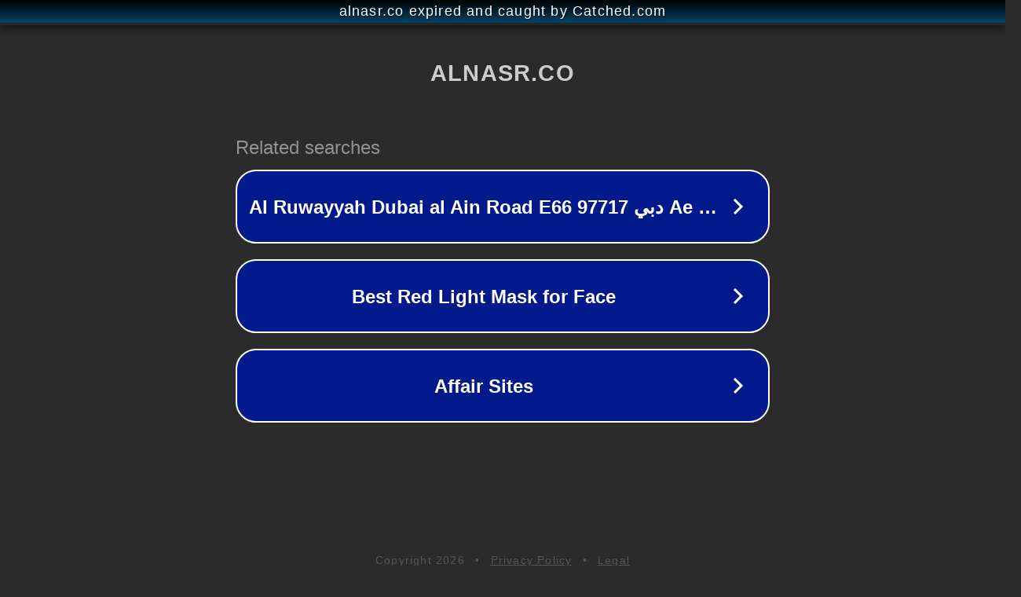

--- FILE ---
content_type: text/html; charset=utf-8
request_url: https://alnasr.co/%D8%AA%D9%88%D9%82%D8%B9%D8%A7%D8%AA-%D9%83%D8%A7%D8%B1%D9%85%D9%86-%D8%B4%D9%85%D8%A7%D8%B3-%D8%A8%D8%B1%D8%AC-%D8%A7%D9%84%D8%B9%D8%B0%D8%B1%D8%A7%D8%A1-%D9%81%D9%89-%D8%B4%D9%87%D8%B1-%D9%86%D9%88/
body_size: 1298
content:
<!doctype html>
<html data-adblockkey="MFwwDQYJKoZIhvcNAQEBBQADSwAwSAJBANDrp2lz7AOmADaN8tA50LsWcjLFyQFcb/P2Txc58oYOeILb3vBw7J6f4pamkAQVSQuqYsKx3YzdUHCvbVZvFUsCAwEAAQ==_uCY0qBjdMwZw5XwTI1Zg/+GDcpkzqiJWqLOwDTpHK+AXwlsFHawB+9hi1HsIMUfjeytW9N+LIX49yniG4+MFbg==" lang="en" style="background: #2B2B2B;">
<head>
    <meta charset="utf-8">
    <meta name="viewport" content="width=device-width, initial-scale=1">
    <link rel="icon" href="[data-uri]">
    <link rel="preconnect" href="https://www.google.com" crossorigin>
</head>
<body>
<div id="target" style="opacity: 0"></div>
<script>window.park = "[base64]";</script>
<script src="/bXCkILUzA.js"></script>
</body>
</html>
